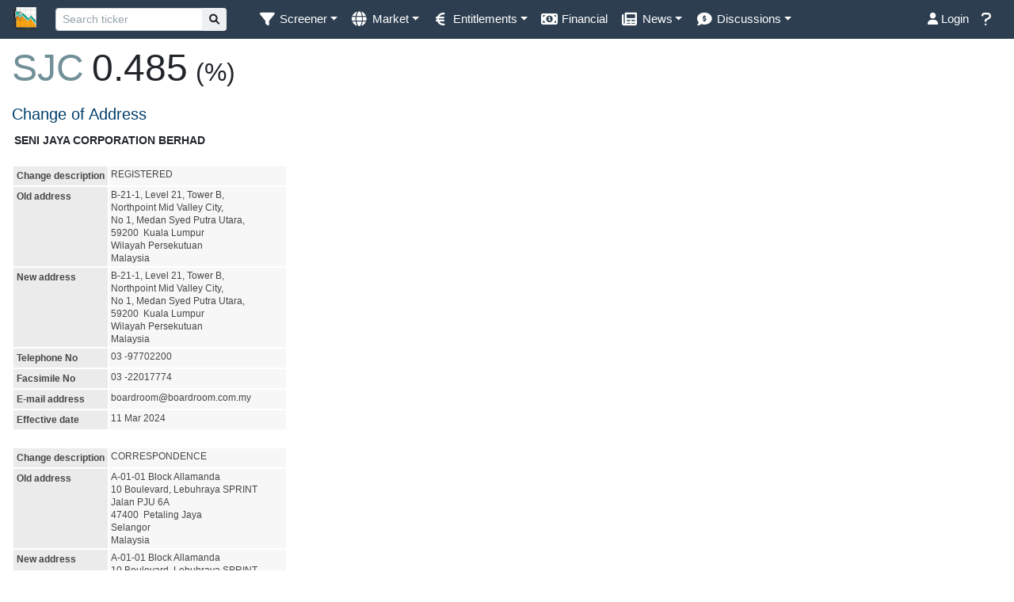

--- FILE ---
content_type: text/html; charset=utf-8
request_url: https://www.klsescreener.com/v2/announcements/view/6690531
body_size: 12346
content:
<!DOCTYPE html>
<html xmlns="http://www.w3.org/1999/xhtml">
<head>
<meta http-equiv="Content-Type" content="text/html; charset=utf-8"/> <meta http-equiv="X-UA-Compatible" content="IE=edge">
<meta name="viewport" content="width=device-width, initial-scale=1.0, maximum-scale=1.0, user-scalable=no, viewport-fit=cover">
<title>
SJC - Change of Address | KLSE Screener
</title>
<link href="/v2/img/favicon_v2.ico" type="image/x-icon" rel="icon"/><link href="/v2/img/favicon_v2.ico" type="image/x-icon" rel="shortcut icon"/><link rel="stylesheet" type="text/css" href="//cdn.klsescreener.com/v2/css/chosen.min.css"/> <link rel="apple-touch-icon" href="/v2/img/xapple-touch-icon.png.pagespeed.ic.-RThKtVfHR.webp">
<link rel="icon" sizes="192x192" href="/v2/img/xapple-touch-icon.png.pagespeed.ic.-RThKtVfHR.webp">
<script>var $base_url='/v2/';</script>
<meta property="og:image" content="https://www.klsescreener.com/v2/img/icon_og-image.png"/>
<meta property="og:title" content="SJC - Change of Address">
<meta name="description" content="Analyse Malaysia stock market better ever. Access everywhere. Available in Google Play Store and App Store!">
<meta property="og:description" content="Analyse Malaysia stock market better ever. Access everywhere. Available in Google Play Store and App Store!">
<meta property="og:type" content="article">
<meta property="og:url" content="https://www.klsescreener.com/v2/announcements/view/6690531">
<meta property="og:site_name" content="KLSE Screener">
<meta property="fb:app_id" content="690278390997228">
<meta property="fb:pages" content="143760695752177">
<meta property="al:ios:app_store_id" content="593048150"/>
<meta property="al:ios:app_name" content="KLSE Screener"/>
<meta property="al:ios:url" content="https://www.klsescreener.com/v2/announcements/view/6690531"/>
<meta property="al:android:package" content="net.neobie.klse"/>
<meta property="al:android:app_name" content="KLSE Screener (Bursa)"/>
<script src="//ajax.googleapis.com/ajax/libs/jquery/3.6.0/jquery.min.js"></script>
<script src="//ajax.googleapis.com/ajax/libs/jqueryui/1.12.1/jquery-ui.min.js"></script>
<script src="https://cdnjs.cloudflare.com/ajax/libs/selectize.js/0.13.3/js/standalone/selectize.min.js"></script>
<script src="//cdnjs.cloudflare.com/ajax/libs/toastr.js/2.1.4/toastr.min.js"></script>
<script src="//cdnjs.cloudflare.com/ajax/libs/moment.js/2.24.0/moment.min.js"></script>
<script src="https://cdnjs.cloudflare.com/ajax/libs/mustache.js/2.3.0/mustache.min.js"></script>
<script src="https://cdnjs.cloudflare.com/ajax/libs/js-cookie/2.1.4/js.cookie.min.js"></script>
<script src="https://cdnjs.cloudflare.com/ajax/libs/floatthead/2.1.4/jquery.floatThead.min.js"></script>
<script src="https://cdnjs.cloudflare.com/ajax/libs/autosize.js/4.0.0/autosize.min.js"></script>
<script src="https://fastly.jsdelivr.net/npm/chart.js@3.9.1/dist/chart.min.js"></script>
<script src="https://fastly.jsdelivr.net/npm/chart.js-plugin-labels-dv@3.3.0/src/chartjs-plugin-labels.min.js"></script>
<script src="https://fastly.jsdelivr.net/npm/vanilla-lazyload@16.0.0/dist/lazyload.min.js"></script>
<script>var lazyLoadInstance=new LazyLoad({elements_selector:".lazy"});</script>
<script>function isMobileDevice(){return/iPhone|iPad|iPod|Android|BlackBerry|IEMobile|Opera Mini/i.test(navigator.userAgent);}</script>
<style>ins.adsbygoogle[data-ad-status="unfilled"]{display:none!important}</style>
<script src="https://fastly.jsdelivr.net/npm/alertifyjs@1.11.4/build/alertify.min.js"></script>
<link rel="stylesheet" href="https://fastly.jsdelivr.net/npm/alertifyjs@1.11.4/build/css/alertify.min.css"/>
<link rel="stylesheet" href="https://fastly.jsdelivr.net/npm/alertifyjs@1.11.4/build/css/themes/default.css"/>
<link href="https://fonts.googleapis.com/icon?family=Material+Icons" rel="stylesheet">
<link rel="stylesheet" href="https://cdnjs.cloudflare.com/ajax/libs/bootstrap-select/1.13.10/css/bootstrap-select.min.css">
<script src="https://cdnjs.cloudflare.com/ajax/libs/twitter-bootstrap/4.5.0/js/bootstrap.bundle.min.js"></script>
<script src="https://cdnjs.cloudflare.com/ajax/libs/bootstrap-select/1.13.10/js/bootstrap-select.min.js"></script>
<script src="https://fastly.jsdelivr.net/npm/bootbox@5.3.0/bootbox.all.min.js"></script>
<link href="https://cdnjs.cloudflare.com/ajax/libs/selectize.js/0.13.3/css/selectize.default.css" rel="stylesheet"/>
<link href="https://cdnjs.cloudflare.com/ajax/libs/selectize.js/0.13.3/css/selectize.bootstrap4.min.css" rel="stylesheet"/>
<link rel="stylesheet" type="text/css" href="//fonts.googleapis.com/css?family=Open+Sans:400,700"/>
<link rel="stylesheet" href="//ajax.googleapis.com/ajax/libs/jqueryui/1.12.1/themes/flick/jquery-ui.css" type="text/css" media="all"/>
<link rel="stylesheet" href="https://cdnjs.cloudflare.com/ajax/libs/font-awesome/5.9.0/css/all.min.css">
<link rel="stylesheet" href="https://cdnjs.cloudflare.com/ajax/libs/font-awesome/6.1.1/css/all.min.css">
<link href="https://cdnjs.cloudflare.com/ajax/libs/twitter-bootstrap/4.6.0/css/bootstrap.min.css" rel="stylesheet"/>
<script src='//cdnjs.cloudflare.com/ajax/libs/underscore.js/1.8.3/underscore-min.js' type='text/javascript'></script>
<script type="text/javascript" src="//cdn.klsescreener.com/v2/js/chosen.jquery.min.js"></script> <script type="text/javascript" src="//cdn.klsescreener.com/v2/js/stupidtable.min.js"></script> <script type="text/javascript" src="//cdn.klsescreener.com/v2/js/autogrow.min.js"></script> <script type="text/javascript" src="//cdn.klsescreener.com/v2/js/jquery.mentionsInput.js"></script> <script type="text/javascript" src="//cdn.klsescreener.com/v2/js/jquery.elastic.js"></script> <script type="text/javascript" src="//cdn.klsescreener.com/v2/js/jquery.events.input.js"></script> <script type="text/javascript" src="https://zurb.github.io/tribute/example/tribute.js"></script>
<script type="text/javascript" src="//cdn.klsescreener.com/v2/js/main.js?16466688000"></script> <script type="text/javascript" src="//cdn.klsescreener.com/v2/js/post.js?16830432000"></script> <script type="text/javascript" src="//cdn.klsescreener.com/v2/js/attachment.js?16256736000"></script> <script type="text/javascript" src="//cdn.klsescreener.com/v2/js/social.js?16226496001"></script> <link rel="stylesheet" type="text/css" href="//cdn.klsescreener.com/v2/css/style.css?1672934400.0"/> <style id="bootstrap-dark" media="screen">@import url(/v2/css/flatly/bootstrap.min.css);a{color:#729098}nav .dropdown-item{color:#2a2c39}table tr.table-alternate{background-color:#e0ffff}.list-group-item+.list-group-item{border-top-width:1px}</style>
<link rel="stylesheet" type="text/css" href="//cdn.klsescreener.com/v2/css/zaker.css?1586016000.0"/>
<link href='https://fonts.googleapis.com/css?family=Roboto' rel='stylesheet' type='text/css'>
<link href="//cdnjs.cloudflare.com/ajax/libs/toastr.js/2.1.4/toastr.min.css" rel='stylesheet' type='text/css'>
<script src="https://cdn.jsdelivr.net/npm/react@16/umd/react.production.min.js"></script>
<script src="https://cdn.jsdelivr.net/npm/react-dom@16/umd/react-dom.production.min.js"></script>
<script src="https://www.gstatic.com/firebasejs/7.4.0/firebase-app.js"></script>
<script>var firebaseConfig={apiKey:"AIzaSyBq8yhB4TXonfubqQ8WDb04kmv3-wER2wo",authDomain:"klsescreener.com",databaseURL:"https://api-project-30333546014.firebaseio.com",projectId:"api-project-30333546014",storageBucket:"api-project-30333546014.appspot.com",messagingSenderId:"30333546014",appId:"1:30333546014:web:4c7821f3621fa2d40cc80f"};firebase.initializeApp(firebaseConfig);</script>
<script>toastr.options={"positionClass":"toast-bottom-right",}
toastr.options.newestOnTop=false;</script>
<script>$(document).ready(function(){var contact_container=$(".contact_container");var contact_form=contact_container.find("form");$(".contact_container > .close_button").click(function(){contact_container.hide();})
contact_form.submit(function(){$.post("/v2/../contact.php",$(this).serialize(),function(data){if(data=="SUCCESS"){contact_container.html("Suggestion submitted.").fadeTo(5000,0,function(){$("#suggestion").dropdown('toggle');$(this).css("opacity",1);});}else if(data=="INCOMPLETE"){contact_container.find(".suggestion_message").html("Incomplete form cannot be sent.");}else if(data=="ERROR"){contact_container.find(".suggestion_message").html("Error on sending mail.");}else if(data=="INVALID_EMAIL"){contact_container.find(".suggestion_message").html("Invalid E-mail.");}else{contact_container.find(".suggestion_message").html("Failed to send feedback.");}});return false;});});$(function(){$("#searchquote").focus(function(){$(".autocomplete-navbar").show();});$("#searchquote").autocomplete({delay:500,classes:{"ui-autocomplete":"ui-autocomplete-fixed autocomplete-navbar"},search:function(event,ui){$("#quote_loading").html("<span class='fa fa-spinner fa-spin'></span>");},open:function(event,ui){$(this).autocomplete('widget').css('z-index',1100);$("#quote_loading").html("");},close:function(event,ui){},response:function(event,ui){if(ui.content.length==0){$("#quote_loading").html("");}else{$("#quote_loading").html("");}},source:"/v2/stocks/all.json",minLength:2,select:function(event,ui){if(ui.item.desc!=null){window.location="/v2/stocks/view/"+ui.item.value+"/"+ui.item.desc.slug();}else{window.location="/v2/stocks/view/"+ui.item.value;}}}).autocomplete("instance")._renderItem=function(ul,item){return $("<li>").append("<div class='search-item'><span>"+item.label+"</span><br/><span class='text-muted small'>"+item.value+"</span><span style='float:right' class='"+(item.price_change>0?"increasing":item.price_change<0?"decreasing":"")+"'>"+item.price+"</span></div>").appendTo(ul);};console.log($("#searchquote").autocomplete().data()+"hey");;});$(document).ready(function(){return;var content_wrapper=$("#content > div");var skyscraper=$("#ad_responsive");var offset=20;var posLeft=content_wrapper.width()+content_wrapper.offset().left+offset;skyscraper.css("position","absolute").offset({top:content_wrapper.offset().top,left:posLeft}).show();var offsetTop=30;var offsetBottom=30;$(window).scroll(function(){var windowTop=$(window).scrollTop();var windowLeft=$(window).scrollLeft();});})
$(function(){$('.contact_container').click(function(e){e.stopPropagation();});})</script>
<script type="text/javascript"></script>
<script>(function(i,s,o,g,r,a,m){i['GoogleAnalyticsObject']=r;i[r]=i[r]||function(){(i[r].q=i[r].q||[]).push(arguments)},i[r].l=1*new Date();a=s.createElement(o),m=s.getElementsByTagName(o)[0];a.async=1;a.src=g;m.parentNode.insertBefore(a,m)})(window,document,'script','https://www.google-analytics.com/analytics.js','ga');ga('create','UA-26069580-1','auto');ga('send','pageview');</script>
<script async src="https://www.googletagmanager.com/gtag/js?id=UA-26069580-1"></script>
<script>window.dataLayer=window.dataLayer||[];function gtag(){dataLayer.push(arguments);}gtag('js',new Date());gtag('config','UA-26069580-1');</script>
<script async src="https://www.googletagmanager.com/gtag/js?id=G-JWSNSL1GQW"></script>
<script>window.dataLayer=window.dataLayer||[];gtag('js',new Date());gtag('config','G-JWSNSL1GQW');</script>
<script async src="https://www.googletagmanager.com/gtag/js?id=G-STLJ53Z1C6"></script>
<script>window.dataLayer=window.dataLayer||[];function gtag(){dataLayer.push(arguments);}gtag('js',new Date());gtag('config','G-STLJ53Z1C6');</script>
</head>
<body id="Announcements-view">
<div>
<nav class="navbar navbar-expand-md sticky-top navbar-dark bg-primary" style="padding: 0.1rem 1rem;">
<a class="navbar-brand" href="/v2/">
<img alt="KLSE Screener" class="d-inline-block align-middle" src="[data-uri]" style="height:30px;"/>
<span class="d-md-none">KLSE Screener</span>
</a>
<button type="button" class="navbar-toggler" data-toggle="collapse" data-target="#navbarNav" aria-controls="navbarNav" aria-expanded="false" aria-label="Toggle navigation">
<span class="navbar-toggler-icon" style="font-size:0.7em;"></span>
</button>
<div class="collapse navbar-collapse" id="navbarNav">
<form class="formSearch form-inline" role="search" action="/v2/search">
<div class="input-group input-group-sm form-inline">
<input type="search" class="form-control form-control-sm" id="searchquote" name="q" value="" placeholder="Search ticker" style="min-width:100px;">
<div class="input-group-append">
<button type="submit" class="btn btn-light">
<i class="fa fa-search"></i>
</button>
</div>
</div>
<span id="quote_loading" style="width:16px;">
</span>
</form>
<ul class="nav navbar-nav mr-auto">
<li class="nav-item dropdown">
<a href="#" class="nav-link dropdown-toggle" data-toggle="dropdown" role="button" aria-expanded="false"><i class="fa fa-lg fa-filter fa-fw"></i><span>&nbsp;</span><span class="d-md-none d-xl-inline" title="Screener">Screener</span></a>
<div class="dropdown-menu" role="menu">
<a class="dropdown-item" href="/v2/">Stock Screener</a>
<a class="dropdown-item" href="/v2/screener-warrants">Warrant Screener</a>
</div>
</li>
<li class="nav-item dropdown">
<a class="nav-link dropdown-toggle" href="#" data-toggle="dropdown"><i class="fa fa-lg fa-globe fa-fw"></i><span>&nbsp;</span><span class="d-md-none d-lg-inline" title="Market">Market</span></a>
<div class="dropdown-menu" role="menu">
<a class="dropdown-item" href="/v2/markets">Overview</a>
<a class="dropdown-item" href="/v2/stocks/heatmap">Heatmap</a>
</div>
</li>
<li class="nav-item dropdown">
<a class="nav-link dropdown-toggle" href="#" data-toggle="dropdown" role="button" aria-haspopup="true" aria-expanded="false"><i title="Entitlements" class="fa fa-lg fa-euro-sign fa-fw"></i><span>&nbsp;</span><span class="d-md-none d-xl-inline" title="Entitlements">Entitlements</span></a>
<div class="dropdown-menu">
<a class="dropdown-item" href="/v2/entitlements/dividends">Dividend</a>
<a class="dropdown-item" href="/v2/entitlements/shares-issue">Share issued</a>
</div>
</li>
<li class="nav-item "><a class="nav-link" href="/v2/financial-reports"><span title="Financial" class="fa fa-fw fa-lg fa-money-bill-alt"></span><span>&nbsp;</span><span class="d-md-none d-lg-inline" title="Financial">Financial</span></a></li>
<li class="nav-item dropdown">
<a class="nav-link dropdown-toggle" href="#" data-toggle="dropdown" role="button" aria-haspopup="true" aria-expanded="false"><i title="News" class="fa fa-lg fa-newspaper fa-fw"></i><span>&nbsp;</span><span class="d-md-none d-xl-inline" title="News">News</span></a>
<div class="dropdown-menu">
<a class="dropdown-item" href="/v2/news"><i title="News" class="fa fa-lg fa-newspaper fa-fw"></i> News</a>
<a class="dropdown-item" href="/v2/announcements"><i title="Announcements" class="fa fa-lg fa-bullhorn fa-fw"></i> Announcements</a>
</div>
</li>
<li class="nav-item dropdown">
<a class="nav-link dropdown-toggle" href="#" data-toggle="dropdown" role="button" aria-haspopup="true" aria-expanded="false"><i title="Discussions" class="fa fa-lg fa-comment-dollar fa-fw"></i><span>&nbsp;</span><span class="d-md-none d-xl-inline" title="Discussions">Discussions</span></a>
<div class="dropdown-menu">
<a class="dropdown-item" href="/v2/discussion">Comments</a>
<a class="dropdown-item" href="/v2/posts/all">Ideas</a>
</div>
</li>
</ul>
<ul class="nav navbar-nav ml-auto">
<li class="nav-item">
<a class="nav-link" href="/v2/users/login?url=announcements%2Fview%2F6690531"><i class="fa fa-user"></i> Login</a>
</li>
<li class="nav-item">
<a id="suggestion" class="nav-link" data-toggle="dropdown" role="button" aria-expanded="false"><i class="fa fa-lg fa-question"></i><span>&nbsp;</span><span class="d-md-none">Feedback</span></a>
<div class="contact_container dropdown-menu dropdown-menu-right" role="menu" style="min-width:300px;margin-bottom:10px;padding:10px;">
<strong>Help</strong>
<br/><br/>
<p><a href="https://www.klsescreener.com/v2/contact">Contact us</a></p>
<p class="suggestion_message"></p>
</div>
</li>
</ul>
</div>
</nav>
<div id="content" class="mt-2">
<div id="aLegMYzGHfnR" style="margin-top:-20px; display:none;">
Our website is made possible by displaying non-intrusive online advertisements to our visitors.<br/>
Please consider supporting us by disabling or pausing your ad blocker.<br/>
</div>
<div class="container-fluid">
</div>
<div class="wrapper-disabled">
<link rel="stylesheet" type="text/css" href="/v2/css/A.bursaweb.css,q1.pagespeed.cf.IuVCQVxiwL.css" media="screen,projection">
<div class="container-fluid">
<div class="stock-info" style="display:flex;align-items: baseline;">
<h1>
<a href="/v2/stocks/view/9431">SJC</a>
</h1>
<h1 style="padding-left:10px;">0.485</h1>
<h3 style="padding-left:10px;" class=""> (%)</h3>
</div>
<div class="row">
<div class="col-md-9 bursa-ann">
<div id="main">
<h3>Change of Address</h3>
<table>
<tr><td class="company_name">SENI JAYA CORPORATION BERHAD</td></tr>
</table><br>
<table class="InputTable2" width="100%" border="0" cellspacing="0" cellpadding="0">
<tr valign="top">
<td class="formContentLabel" width="28%">Change description</td>
<td class="formContentData" width="77%">REGISTERED</td>
</tr>
<tr valign="top">
<td class="formContentLabel" width="28%">Old address </td>
<td class="formContentData" width="74%">
B-21-1, Level 21, Tower B,
<br/>Northpoint Mid Valley City,
<br/>No 1, Medan Syed Putra Utara,
<br/>59200&nbsp;
Kuala Lumpur
<br/>Wilayah Persekutuan
<br/>Malaysia
</td>
</tr>
<tr valign="top">
<td class="formContentLabel" width="28%">New address</td>
<td class="formContentData" width="74%">
B-21-1, Level 21, Tower B,
<br/>Northpoint Mid Valley City,
<br/>No 1, Medan Syed Putra Utara,
<br/>59200&nbsp;
Kuala Lumpur
<br/>Wilayah Persekutuan
<br/>Malaysia
</td>
</tr>
<tr valign="top"><td class="formContentLabel" width="26%">Telephone No</td>
<td class="formContentData" width="74%">
03
-97702200
</td>
</tr>
<tr valign="top"><td class="formContentLabel" width="26%">Facsimile No</td>
<td class="formContentData" width="74%">
03
-22017774
</td>
</tr>
<tr valign="top">
<td class="formContentLabel" width="28%">E-mail address</td>
<td class="formContentData" width="72%"> <a href="/cdn-cgi/l/email-protection" class="__cf_email__" data-cfemail="6604090714021409090b2604090714021409090b4805090b480b1f">[email&#160;protected]</a></td>
</tr>
<tr valign="top"><td class="formContentLabel" width="26%">Effective date</td>
<td class="formContentData" width="74%">11 Mar 2024</td>
</tr>
<tr><td>&nbsp;</td></tr>
<tr valign="top">
<td class="formContentLabel" width="28%">Change description</td>
<td class="formContentData" width="77%">CORRESPONDENCE</td>
</tr>
<tr valign="top">
<td class="formContentLabel" width="28%">Old address </td>
<td class="formContentData" width="74%">
A-01-01 Block Allamanda
<br/>10 Boulevard, Lebuhraya SPRINT
<br/>Jalan PJU 6A
<br/>47400&nbsp;
Petaling Jaya
<br/>Selangor
<br/>Malaysia
</td>
</tr>
<tr valign="top">
<td class="formContentLabel" width="28%">New address</td>
<td class="formContentData" width="74%">
A-01-01 Block Allamanda
<br/>10 Boulevard, Lebuhraya SPRINT
<br/>Jalan PJU 6A
<br/>47400&nbsp;
Petaling Jaya
<br/>Selangor
<br/>Malaysia
</td>
</tr>
<tr valign="top"><td class="formContentLabel" width="26%">Telephone No</td>
<td class="formContentData" width="74%">
03
-77291795
</td>
</tr>
<tr valign="top"><td class="formContentLabel" width="26%">Facsimile No</td>
<td class="formContentData" width="74%">
03
-22017774
</td>
</tr>
<tr valign="top">
<td class="formContentLabel" width="28%">E-mail address</td>
<td class="formContentData" width="72%"> </td>
</tr>
<tr valign="top"><td class="formContentLabel" width="26%">Effective date</td>
<td class="formContentData" width="74%">11 Mar 2024</td>
</tr>
<tr><td>&nbsp;</td></tr>
</table>
<br>
<br><hr/>
<div class="ven_announcement_info">
<h4>Announcement Info</h4>
<table width="100%" border="0" cellspacing="0" cellpadding="0">
<tr valign="top">
<td class="formContentLabelH" width="31%">Company Name</td>
<td class="formContentDataH" width="69%">
SENI JAYA CORPORATION BERHAD
</td>
</tr>
<tr valign="top"><td class="formContentLabelH" width="31%">Stock Name </td>
<td class="formContentDataH" width="69%">SJC</td>
</tr>
<tr valign="top">
<td class="formContentLabelH" width="31%">Date Announced</td>
<td class="formContentDataH" width="69%">11 Mar 2024</td>
</tr>
<tr valign="top">
<td class="formContentLabelH" width="31%">Category</td>
<td class="formContentDataH" width="69%">Change of Address</td>
</tr>
<tr valign="top">
<td class="formContentLabelH" width="31%">Reference Number</td>
<td class="formContentDataH" width="69%">C01-11032024-00050</td>
</tr>
</table>
<div><br/><br/></div>
</div>
</div>
<script data-cfasync="false" src="/cdn-cgi/scripts/5c5dd728/cloudflare-static/email-decode.min.js"></script> <hr/>
<div class="text-muted"><a target="_blank" class="btn btn-light" href="http://www.bursamalaysia.com/market_information/announcements/company_announcement/announcement_details?ann_id=3429545">View original announcement</a></div>
<br/>
<div></div>
</div>
<div class="col-md-3">
<div class="ad_responsive">
<script async src="//pagead2.googlesyndication.com/pagead/js/adsbygoogle.js"></script>
<ins class="adsbygoogle" style="display:block" data-ad-client="ca-pub-3964569253220025" data-ad-slot="9922878338" data-ad-format="auto"></ins>
<script>(adsbygoogle=window.adsbygoogle||[]).push({});</script>
</div>
</div>
</div>
<div class="ad_responsive">
<script async src="//pagead2.googlesyndication.com/pagead/js/adsbygoogle.js"></script>
<ins class="adsbygoogle" style="display:block" data-ad-client="ca-pub-3964569253220025" data-ad-slot="9922878338" data-ad-format="auto"></ins>
<script>(adsbygoogle=window.adsbygoogle||[]).push({});</script>
</div>
<br/>
</div>
<script>$(document).ready(function(){$("a").each(function(){var href=$(this).attr('href');if(href==undefined)return;if(href.indexOf("http://announcements.bursamalaysia.com/EDMS")!==-1){var ext=href.substr((href.lastIndexOf('.')+1));var arrayExt=['doc','docx','xls','xlsx','ppt','pptx'];var officeViewerUrl="https://view.officeapps.live.com/op/view.aspx?src=";if(arrayExt.indexOf(ext)!==-1){}$(this).attr("target","_blank")}if(href.indexOf("/FileAccess/")!==-1){console.log($(this).html());href='https://disclosure.bursamalaysia.com'+href;$(this).attr("href",href);$(this).attr("target","_blank")}});$("pre").attr("style","");$('pre').replaceWith(function(){return $('<div/>',{html:this.innerHTML});});});</script> </div>
</div>
<footer class="footer" id="footer">
<div class="footer_container">
<div class="wrapper-disabled container">
<div class="row">
<div class="col-6 col-md">
<h4>Announcements</h4>
<p><a href="/v2/ipos" target="_blank">IPO</a></p>
<p><a href="/v2/shareholdings" target="_blank">Shareholdings</a></p>
</div>
<div class="col-6 col-md">
<h4>Discussion</h4>
<p><a href="/v2/discussion"><span class="fa fa-comment"></span> Comments</a></p>
<p><a href="/v2/pages/posting_guidelines"><span class="fa fa-info-circle"></span> Guidelines</a></p>
</div>
<div class="col-6 col-md">
<h4>About</h4>
<p><a href="/v2/.."><i class="fa fa-home"></i> Home</a></p>
<p><a href="/v2/contact"><i class="fa fa-envelope"></i> Contact Us</a></p>
<p><a href="/v2/pages/about"><i class="fa fa-info-circle"></i> About us</a></p>
<h4>Follow us</h4>
<p><a href="https://fb.com/klsescreener" target="_blank"><span class="fab fa-facebook-square"></span> Facebook</a></p>
</div>
<div class="col-6 col-md">
<p>Also available on</p>
<p><a href="https://play.google.com/store/apps/details?id=net.neobie.klse" target="_blank">
<img alt="Android app on Google Play" src="https://play.google.com/intl/en_gb/badges/images/badge_new.png" title="Android app on Google Play" width="129"/>
</a>
<p><a href="https://itunes.apple.com/my/app/klse-screener/id593048150" target="_blank"><img src="//cdn.klsescreener.com/v2/../themes/images/app_store.png" alt="iOS App on AppStore" width="129"></a></p>
<p><a href="https://appgallery.cloud.huawei.com/marketshare/app/C101209183" target="_blank"><img src="//cdn.klsescreener.com/v2/../themes/images/20200220_AppGallery_Badge_Black.png" alt="Huawei AppGallery" width="129"></a></p>
<p><a href="http://www.windowsphone.com/ms-my/store/app/klse-screener/d92bdf04-adf1-46f8-ada3-f2e62cb974dc" target="_blank"><img src="/v2/../themes/images/154x40_WPS_Download_cyan.png" alt="WP8 App on Windows Phone Store" width="129"></a></p>
</p>
</div>
</div>
</div>
</div>
<div id="modal-container">
</div>
<div class="footer_bottom">
<div class="wrapper-disabled">
<small>
&copy; KLSE Screener 2026 | Neobie Enterprise
|
<span><a href="/v2/pages/terms">Terms of Use</a></span>
|
<span><a href="/v2/pages/privacy">Privacy Policy</a></span>
</small>
</div>
</div>
</footer>
<div id="notify">
<div class="ads" style="width:1px;">
</div>
</div>
<script>$(function(){if(localStorage.getItem("darkSwitch")!==null&&localStorage.getItem("darkSwitch")==="dark"){setCookie("darkSwitch","dark",30);$(".table-theme").addClass('table-dark');}else{setCookie("darkSwitch","",0);$(".table-theme").removeClass('table-dark');}});</script>
<script>$(function(){var $notifications_loaded=false;$("#icon_notification").click(function(){if($notifications_loaded){console.log('loaded');return;}$.get('/v2/notifications',function(data){$("#icon_notification span.num").remove();$("#notification-scroll").html(data.html);$notifications_loaded=true;$.ajax({url:"/v2/notifications/update_notif_last_check",method:"PUT"});},'json');});});</script>
<script>$(function(){});</script>
<script type="text/javascript" src="//cdn.klsescreener.com/v2/js/dark-mode-switch.js?5"></script> <script></script>
<div id="fb-root"></div>
<script>(function(d,s,id){var js,fjs=d.getElementsByTagName(s)[0];if(d.getElementById(id))return;js=d.createElement(s);js.id=id;js.src="//connect.facebook.net/en_US/sdk.js#xfbml=1&version=v2.8&appId=690278390997228";fjs.parentNode.insertBefore(js,fjs);}(document,'script','facebook-jssdk'));</script>
<script>lazyLoadInstance.update();$(document).ajaxSuccess(function(event,xhr,settings){lazyLoadInstance.update();});</script>
<script type="text/javascript" src="//cdn.klsescreener.com/v2/js/prebid-ads.js"></script>
<script>function isBrave(){if(window.navigator.brave!=undefined){if(window.navigator.brave.isBrave.name=="isBrave"){return true;}else{return false;}}else{return false;}}if(isBrave()){gtag('set','user_properties',{isBrave:'1',});}else{gtag('set','user_properties',{isBrave:'0',});}</script>
<script type="text/javascript">console.log("_ad",getCookie("_ad"))
if(getCookie("_ad")!=""&&getCookie("_ad")!="0"){document.getElementById('aLegMYzGHfnR').style.display='block';}</script>
<script></script>
<script type="text/javascript"></script>
<script>

			async function getFullMachineID() {
    try {
        // --- HELPER 1: Canvas Signature ---
        const getCanvasSignature = () => {
            const canvas = document.createElement('canvas');
            const ctx = canvas.getContext('2d');
            ctx.textBaseline = "top";
            ctx.font = "14px 'Arial'";
            ctx.fillText("KLSE_PRO_2026_CHECK", 2, 2);
            return canvas.toDataURL();
        };

        // --- HELPER 2: GPU Renderer ---
        const getGPU = () => {
            const canvas = document.createElement('canvas');
            const gl = canvas.getContext('webgl');
            const debugInfo = gl?.getExtension('WEBGL_debug_renderer_info');
            return debugInfo ? gl.getParameter(debugInfo.UNMASKED_RENDERER_WEBGL) : 'unknown';
        };

        // 1. Fetch IP (With a strict 2-second timeout)
        const response = await fetch('https://api64.ipify.org?format=json', { 
            signal: AbortSignal.timeout(10000) 
        });
        if (!response.ok) return null;
        const ipData = await response.json();

        // 2. Gather Ingredients
        const ingredients = {
            ip: ipData.ip,
            ua: navigator.userAgent,
            canvas: getCanvasSignature(), // Successfully called helper
            gpu: getGPU(),               // Successfully called helper
            cores: navigator.hardwareConcurrency || 0,
            mem: navigator.deviceMemory || 0,
            screen: `${screen.width}x${screen.height}`
        };

        // 3. Generate SHA-256 Hash
        const dataString = JSON.stringify(ingredients);
        const encoder = new TextEncoder();
        const data = encoder.encode(dataString);
        const hashBuffer = await crypto.subtle.digest('SHA-256', data);
        
        const machineID = Array.from(new Uint8Array(hashBuffer))
            .map(b => b.toString(16).padStart(2, '0'))
            .join('');

        return { machineID, ingredients };

    } catch (error) {
        // console.error("MachineID Generation Failed:", error);
        return null; // Return null so the $.post doesn't fire
    }
}

            var checkAdBlock = function(adblock) {
                if (adblock) {
                    // adblocker detected, show fallback
                    document.getElementById('aLegMYzGHfnR').style.display = 'block';
                    adblock = 1;
                                            // ga('send', 'event', 'adblock', 'enable', 1);
                        
                        var $ad = getCookie("_ad") === "" ? 0 : getCookie("_ad");
                        setCookie("_ad", ++$ad, 7);
                        var mod = 3;
                                                if ($ad % mod == 0) {
                            // alert("Our website is made possible by displaying non-intrusive online advertisements to our visitors.\n" +
                            //     "Please consider supporting us by disabling or pausing your ad blocker.");
                        }
                        // _gaq.push(['_setCustomVar',
                        //     1,
                        //     'Adblock',
                        //     '1',
                        // ]);
                    
                    getFullMachineID().then(result => {
						// if (result == null) return;
						const muid = (result && result.machineID) ? result.machineID : '';
						console.log("device", muid);
						$.post('/v2/users/device', {
							adblock: adblock, 
							brave: isBrave() ? 1 : 0, 
							muid: muid // The actual SHA-256 hash
						}, function(data) {
							console.log("Device linked successfully.");
						}, 'json');
					});

                                        gtag('set', 'user_properties', {
                        adblock: '1',
                        browserBrave: window.navigator.brave ? 1 : 0,
                    });
                    
                } else {
                    //alert('adblock not detected');
                    document.getElementById('aLegMYzGHfnR').style.display = 'none';
                    adblock = 0;
                    setCookie("_ad", 0, 7);
                                            gtag('set', 'user_properties', {
                            adblock: '0'
                        });
                    					//
					 getFullMachineID().then(result => {
                        // if (result == null) return;
						const muid = (result && result.machineID) ? result.machineID : '';
						console.log("device", muid);
						$.post('/v2/users/device', {
							adblock: adblock, 
							brave: isBrave() ? 1 : 0, 
							muid: muid // The actual SHA-256 hash
						}, function(data) {
							console.log("Device linked successfully.");
						}, 'json');
					});
                }
            }

        if (isBrave() || true)
        {
            document.addEventListener("DOMContentLoaded", function() {
            setTimeout(function() {
                var adsElements = document.querySelectorAll('ins.adsbygoogle');

                if (adsElements.length > 0) {
                    // console.log("Found adsbygoogle elements.");

                    var adblock = false;
                    var ad = document.querySelector("ins.adsbygoogle");
                    if (ad && ad.innerHTML.replace(/\s/g, "").length == 0) {
                        adblock = true;
                    }

                    adsElements.forEach(function(ad) {
                        if (ad.innerHTML.replace(/\s/g, "").length > 0) {
                            adblock = false; // If any ad has non-empty innerHTML, set adblock to false
                        }
                    });

                    var adsElement = document.querySelector('ins.adsbygoogle[data-adsbygoogle-status]');
                    if (adsElement == null) {
                        // console.log("No adsbygoogle element with data-adsbygoogle-status attribute found.");
                        adblock = true;
                    }

                    adsElements.forEach(function(adElement) {
                        var iframe = adElement.querySelector('iframe');

                        if (iframe) {
                            var iframeWidth = iframe.style.width;
                            var iframeHeight = iframe.style.height;

                            if (iframeWidth === '1px' || iframeHeight === '1px') {
                                console.log("The iframe inside <ins> has an inline width or height of 1px.");
                                adblock = true;
                                document.getElementById('aLegMYzGHfnR').style.display = 'block';
                            } else {
                                console.log("The iframe inside <ins> has an inline width and height different from 1px.");
                            }
                        }
                    });
                    
                    if (adblock) {
                        checkAdBlock(1);

                        // if not realtime user
                                                    // var mod = 3;
                            // var seconds = 8;
                            var mod = 3;
                            var seconds = 5;
                                                    if ( getCookie("_ad") % mod == 2) {
                            var ad = getCookie("_ad") == "" ? 0 : getCookie("_ad");
                            setCookie("_ad", --ad, 7);
                            var message = `<h3>Hey there!</h3><p>We noticed that you\'re using an ad blocker. While we understand the desire for a seamless browsing experience, we kindly ask you to consider turning it off for our site. Ads help us keep our content free and accessible to everyone, supporting the work we do. Thank you for your understanding and support!
                                                        <p>
                            <a href="/v2/plans/index/index" target="_blank"><img src="//cdn.klsescreener.com/v2/../img/realtime-1080.png" style="max-width:100%"></a>
                            <figcaption  class="text-center"><a href="/v2/plans/index/index" target="_blank">Check out the real-time plans</a></figcaption>
                            </p>
                                                        `;
                            var dialog = bootbox.dialog({
                                message: message,
                                size: 'large',
                                closeButton: false,
                                onEscape: false,
                                buttons: {
                                    ok: {
                                        label: "I'm an OK button!",
                                        className: 'btn-info',
                                        callback: function() {
                                            console.log('Custom OK clicked');
                                        }
                                    }
                                }
                            });

                            $(".bootbox-accept").attr("disabled", "disabled");
                            $(".bootbox-accept").text("Close in " + seconds);
                            var countdown = setInterval(function(){
                                seconds--;
                                // $('#countdown').text(seconds);
                                $('.bootbox-accept').text("Close in " + seconds);
                                if(seconds <= 0){
                                    $(".bootbox-accept").removeAttr("disabled");
                                    $('.bootbox-accept').text('Close');
                                    clearInterval(countdown);
                                    setCookie("_ad", ++ad, 7);
                                                                    }
                                
                            }, 1000);
                        }
                        
                    } else {
                        checkAdBlock(0);
                    }
                } else {
                    // console.log("No adsbygoogle elements found.");
                }
            }, 2000)
            
        });
        }
       
        </script>
<script defer src="https://static.cloudflareinsights.com/beacon.min.js/vcd15cbe7772f49c399c6a5babf22c1241717689176015" integrity="sha512-ZpsOmlRQV6y907TI0dKBHq9Md29nnaEIPlkf84rnaERnq6zvWvPUqr2ft8M1aS28oN72PdrCzSjY4U6VaAw1EQ==" data-cf-beacon='{"version":"2024.11.0","token":"e3a09d1dde9c48c8b4e06ca82a0680d6","r":1,"server_timing":{"name":{"cfCacheStatus":true,"cfEdge":true,"cfExtPri":true,"cfL4":true,"cfOrigin":true,"cfSpeedBrain":true},"location_startswith":null}}' crossorigin="anonymous"></script>
</body>
</html>

--- FILE ---
content_type: text/html; charset=utf-8
request_url: https://www.google.com/recaptcha/api2/aframe
body_size: 268
content:
<!DOCTYPE HTML><html><head><meta http-equiv="content-type" content="text/html; charset=UTF-8"></head><body><script nonce="AoGLFU1HQIJdUtDvHwrJYw">/** Anti-fraud and anti-abuse applications only. See google.com/recaptcha */ try{var clients={'sodar':'https://pagead2.googlesyndication.com/pagead/sodar?'};window.addEventListener("message",function(a){try{if(a.source===window.parent){var b=JSON.parse(a.data);var c=clients[b['id']];if(c){var d=document.createElement('img');d.src=c+b['params']+'&rc='+(localStorage.getItem("rc::a")?sessionStorage.getItem("rc::b"):"");window.document.body.appendChild(d);sessionStorage.setItem("rc::e",parseInt(sessionStorage.getItem("rc::e")||0)+1);localStorage.setItem("rc::h",'1769902485875');}}}catch(b){}});window.parent.postMessage("_grecaptcha_ready", "*");}catch(b){}</script></body></html>

--- FILE ---
content_type: text/css
request_url: https://www.klsescreener.com/v2/css/A.bursaweb.css,q1.pagespeed.cf.IuVCQVxiwL.css
body_size: 1223
content:
#bursa-ann{}h2,h3,h4,h5,h6,p,hr{margin:12px 0}table.ven_table,table.formContentTable,ul.ven_fixed,div.ven_announcement_info{color:#0f0f0f}.bursa-ann h3{font-size:20px;font-weight:normal;line-height:20px;color:#003f6d}.bursa-ann h4{font-size:13px;color:#003f6d}.bursa-ann h5{font-size:12px;color:#000}hr{height:4px;border:0;clear:both}Table.formContentTable{width:100%}Table.InputTable{width:100%;filter: progid:DXImageTransform.Microsoft.gradient(startColorstr='#e1e1e1',
    endColorstr='#ffffff');background:-moz-linear-gradient(top,#e1e1e1,#fff);background:-webkit-gradient(linear,left top,left bottom,from(#e1e1e1),to(#fff))}Table.SubTableCol{margin-top:0;margin-left:10px}table.ven_table td{padding:4px;border-width:0 1px;border:1px solid #dfdfdf}Table.ven_table{margin:auto;border-width:1px 0;border:1px solid #dfdfdf;border-collapse:collapse;background:#dfdfdf}TD.formContentData p{margin-top:0;padding:0}TD.formContentData2{padding:4px;background-color:#f7f7f7;border-style:solid;border-top-width:0;border-right-width:0;border-bottom-width:2px;border-left-width:1px;width:0;width:65%;vertical-align:top;border-bottom-color:#fff;border-left-color:#fff}TD.formContentDataH{text-align:left;padding:4px;width:65%;border-bottom:1px dotted #cbcbcb}TD.formContentDataN{font-size:9pt;font-family:Arial;color:#000;background-color:#fff;border-style:none;width:100%;border-bottom-color:#f7ca8f;border-left-color:#f7ca8f}TD.formContentDataS{padding:2px;width:3%}TD.formContentDataWide{padding:2px;border-style:none;width:85%;border-bottom-color:#f7ca8f;border-left-color:#f7ca8f}TD.formContentData{padding:2px;color:#464646;background-color:#f7f7f7;border-style:solid;border-top-width:0;border-right-width:0;border-bottom-width:2px;border-left-width:2px;width:0;width:65%;vertical-align:top;border-bottom-color:#fff;border-left-color:#fff}TD.formContentLabel2{font-weight:bold;text-align:left;padding:4px;border-style:solid;border-top-width:0;border-right-width:0;border-bottom-width:2px;border-left-width:1px;width:0;width:35%;background:#ebebeb;vertical-align:top;border-bottom-color:#fff;border-left-color:#fff}TD.formContentLabelH{font-weight:bold;text-align:left;padding:4px;width:35%;border-bottom:1px dotted #cbcbcb}TD.formContentLabelInfo{font-weight:bold;text-indent:30px;margin-bottom:0;padding:5px;color:#fff;background-color:#fff;width:37%;background-repeat:no-repeat;border-bottom:1px dotted #cbcbcb}TD.formContentLabelN{width:100%}TD.formContentLabel{font-weight:bold;text-align:left;padding:4px;color:#464646;border-style:solid;border-width:0;border-top-width:0;border-right-width:0;border-bottom-width:2px;border-left-width:2px;width:35%;background:#ebebeb;vertical-align:top;border-bottom-color:#fff;border-left-color:#fff}TD.formContentStatement{font-size:9pt;font-family:Arial;font-weight:bold;padding:2pt;color:#000;border-style:none;border-width:0;border-width:0;border-right-width:0;border-left-width:0;width:0;width:30%}TD.formTableColumnHeader{font-weight:bold;padding:4px;color:#fff;background-color:#5c0000;border-width:1px 0 0 1px;border:solid #dfdfdf}TD.formTableColumnLabelEV{padding:4px;background-color:#f7f7f7;border-style:solid;border-color:#dfdfdf;border-width:0 1px}TD.formTableColumnLabel{padding:4px;background-color:#ebebeb;border-style:solid;border-color:#dfdfdf;border-width:0 1px}TD.formTableHeader{font-size:12px;font-family:Arial,Helvetica,Sans\ serif;font-weight:bold;color:#000;border-style:none;border-width:0;border-width:0;border-right-width:0;border-bottom-width:3px;border-left-width:0;width:0;border-top-color:#f7ca8f;border-right-color:#f7ca8f;border-bottom-color:#f7ca8f;border-left-color:#f7ca8f}TD.formTableSubHeader{font-size:13px;margin:12px 0;color:#003f6d}TD{font:12px/16px Arial,Helvetica,sans-serif}TH.formTableColumnHeader{font-size:9pt;font-family:Arial;font-weight:bold;color:#a5521c;background-color:#ffe2c2;border-style:solid;border-top-width:0;border-right-width:0;border-bottom-width:3px;border-left-width:1px;width:0;cursor:pointer;background-repeat:no-repeat;background-position:center right;border-bottom-color:#f7ca8f;border-left-color:#f7ca8f}#main{}* html .ven_fixed{height:1%}*+html hr,* html hr{margin:0;color:#fff;height:3px;border-top:1px solid #dfdfdf;border-bottom:2px solid #f2f2f2}.attachment .att_download_doc{margin:0 5px 12px 0;padding:0 12px;padding-left:35px;border-style:none;border-color:#dfdfdf;border-width:1px;display:block;float:left;background:url(http://www.klsescreener.com/v2/img/bursa/xven_icon_doc.png.pagespeed.ic.hS2Q3Zdaf9.webp) no-repeat left top}.attachment .att_download_pdf{margin:0 5px 12px 0;padding:0 12px;padding-left:35px;border-style:none;border-color:#dfdfdf;border-width:1px;display:block;float:left;background:url(http://www.klsescreener.com/v2/img/bursa/xven_icon_pdf.png.pagespeed.ic.A-zBsAIwzz.webp) no-repeat left top}.attachment .att_download_xls{margin:0 5px 12px 0;padding:0 12px;padding-left:35px;border-style:none;border-color:#dfdfdf;border-width:1px;display:block;float:left;background:url(http://www.klsescreener.com/v2/img/bursa/xven_icon_xls.png.pagespeed.ic.7voG_ncnXU.webp) no-repeat left top}.attachment{margin:12px 0;padding:0 12px;border-color:#dfdfdf}.att_table{margin:12px 0;padding:0 12px;border-style:solid;border-color:#dfdfdf;border-width:1px;width:100%}.clearboth{clear:both}.company_name{font-size:14px;font-weight:bold}.fixed:after{height:0;content:".";display:block;clear:both;visibility:hidden}.fixed{display:block;min-height:1%}.FootNoteRemark{font-size:11px;font-family:arial;font-weight:bold;font-style:italic;color:#696969}.FootNote{font-size:14px;color:#696969;font:italic 11px/11px Arial}.tabs li.ven_selected{border-top:3px solid #003f6d;color:#003f6d}.tabs li{border-color:#c1c1c1;: /* fallback */
background-color: #f6f8f8;background-position:left -635px;background:-webkit-gradient(linear,0% 0%,0% 100%,from(#f6f8f8),to(#e9e9e9));background:-webkit-linear-gradient(top,#e9e9e9,#f6f8f8);background:-moz-linear-gradient(top,#e9e9e9,#f6f8f8);background:-ms-linear-gradient(top,#e9e9e9,#f6f8f8);background:-o-linear-gradient(top,#e9e9e9,#f6f8f8);float:left;padding:6px 12px;border:solid #c1c1c1;border-width:3px 1px 0 0;cursor:pointer}.tabSection{margin:12px 0;padding:0 12px;border-color:#dfdfdf}.tabs{list-style:none;margin:0;padding:0;border:1px solid #c1c1c1;border-width:0 0 1px 1px;font-weight:bold}.thumbnail{float:left;width:180px;border:0 solid #999;margin:0 15px 15px 0;padding:5px}.ven_alert,.ven_alert .FootNote{color:red}.ven_announcement_info h4{line-height:27px;margin-bottom:0;padding-left:35px;color:#fff;border-bottom:1px dotted #cbcbcb;background-color:#5c0000}.ven_announcement_info table{background-color:#f3f3f3;width:100%}.ven_fixed:after{content:".";display:block;height:0;clear:both;visibility:hidden}